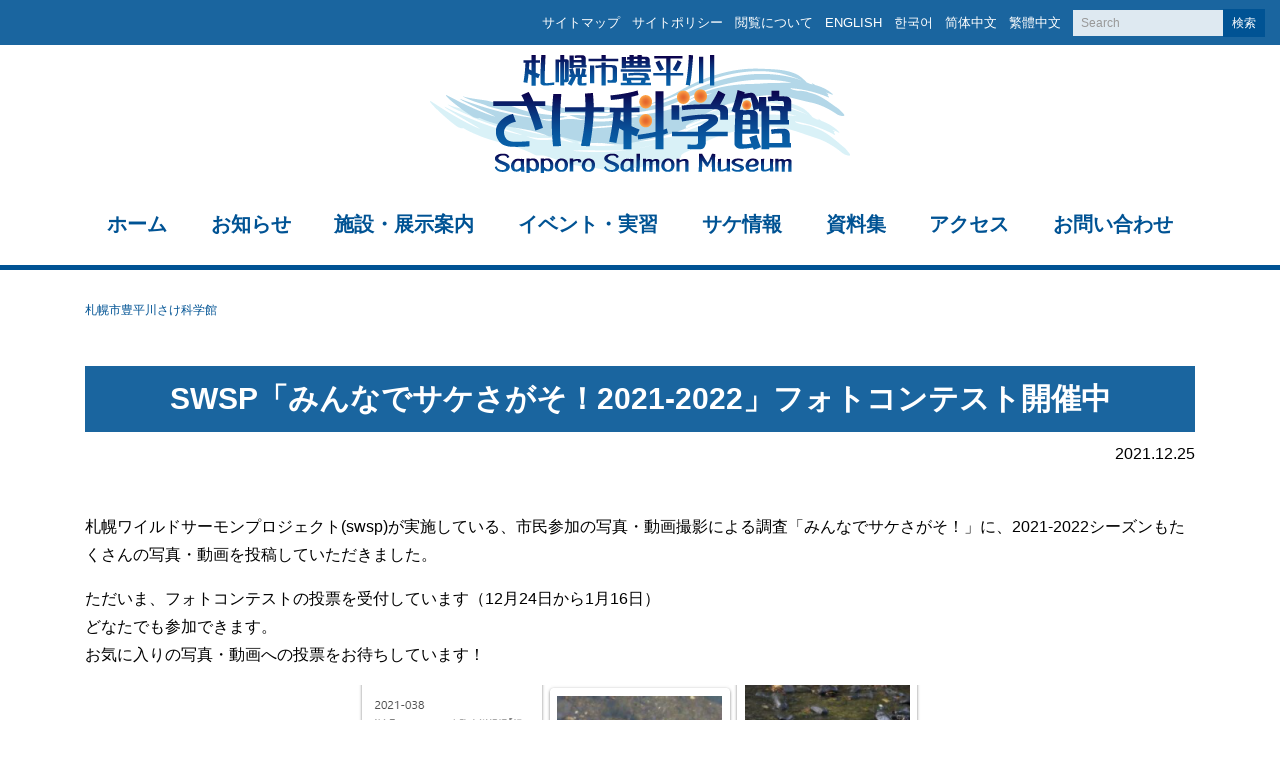

--- FILE ---
content_type: text/html; charset=UTF-8
request_url: https://salmon-museum.jp/2021/12/25/18549
body_size: 12547
content:
<!DOCTYPE html>
<html lang="ja">
<head>
	<meta charset="utf-8">
	<meta name="viewport" content="width=device-width, initial-scale=1, shrink-to-fit=no">


	<meta property="og:type"        content="article">
	<meta property="og:email"       content="">
	<meta property="og:url"         content="https://salmon-museum.jp/2021/12/25/18549">
	<meta property="og:title"       content="SWSP「みんなでサケさがそ！2021-2022」フォトコンテスト開催中 | 札幌市豊平川さけ科学館">
	<meta property="og:description" content="札幌ワイルドサーモンプロジェクト(swsp)が実施している、市民参加の写真・動画撮影による調査「みんなでサケさがそ！」に、2021-2022シーズンもたくさんの写真・動画を投稿していただきました。 ただいま、フォトコンテ [&hellip;]...">
	<meta property="og:image"       content="">
	<meta property="og:site_name"   content="SWSP「みんなでサケさがそ！2021-2022」フォトコンテスト開催中 | 札幌市豊平川さけ科学館">
	<meta name="description"        content="札幌ワイルドサーモンプロジェクト(swsp)が実施している、市民参加の写真・動画撮影による調査「みんなでサケさがそ！」に、2021-2022シーズンもたくさんの写真・動画を投稿していただきました。 ただいま、フォトコンテ [&hellip;]..." />
	<title>SWSP「みんなでサケさがそ！2021-2022」フォトコンテスト開催中 | 札幌市豊平川さけ科学館</title>

	<!-- jquery -->
	<script src="https://code.jquery.com/jquery-3.6.0.min.js" integrity="sha256-/xUj+3OJU5yExlq6GSYGSHk7tPXikynS7ogEvDej/m4=" crossorigin="anonymous"></script>

	<!-- bootstrap core css -->
	<link rel="stylesheet" href="https://maxcdn.bootstrapcdn.com/bootstrap/4.0.0/css/bootstrap.min.css" integrity="" crossorigin="anonymous">
	<!-- bootstrap core js -->
<script src="https://cdnjs.cloudflare.com/ajax/libs/popper.js/1.12.9/umd/popper.min.js" integrity="" crossorigin="anonymous"></script>
	<script src="https://maxcdn.bootstrapcdn.com/bootstrap/4.0.0/js/bootstrap.min.js" integrity="" crossorigin="anonymous"></script>

	<!-- lightbox css -->
<link rel="preload" href="https://cdnjs.cloudflare.com/ajax/libs/lightbox2/2.11.3/css/lightbox.min.css" as="style" integrity="sha512-ZKX+BvQihRJPA8CROKBhDNvoc2aDMOdAlcm7TUQY+35XYtrd3yh95QOOhsPDQY9QnKE0Wqag9y38OIgEvb88cA==" crossorigin="anonymous" referrerpolicy="no-referrer">
<link rel="stylesheet" href="https://cdnjs.cloudflare.com/ajax/libs/lightbox2/2.11.3/css/lightbox.min.css" media="print" integrity="sha512-ZKX+BvQihRJPA8CROKBhDNvoc2aDMOdAlcm7TUQY+35XYtrd3yh95QOOhsPDQY9QnKE0Wqag9y38OIgEvb88cA==" crossorigin="anonymous" referrerpolicy="no-referrer" onload="this.media='all'">

	<!-- lightbox js -->	
	<script src="https://cdnjs.cloudflare.com/ajax/libs/lightbox2/2.11.3/js/lightbox.min.js" integrity="sha512-k2GFCTbp9rQU412BStrcD/rlwv1PYec9SNrkbQlo6RZCf75l6KcC3UwDY8H5n5hl4v77IDtIPwOk9Dqjs/mMBQ==" crossorigin="anonymous" referrerpolicy="no-referrer"></script>

	<!-- fontawesome css -->
<link rel="preload" href="https://maxcdn.bootstrapcdn.com/font-awesome/4.7.0/css/font-awesome.min.css" as="style" integrity="sha384-wvfXpqpZZVQGK6TAh5PVlGOfQNHSoD2xbE+QkPxCAFlNEevoEH3Sl0sibVcOQVnN" crossorigin="anonymous">
<link rel="stylesheet" href="https://maxcdn.bootstrapcdn.com/font-awesome/4.7.0/css/font-awesome.min.css" media="print" integrity="sha384-wvfXpqpZZVQGK6TAh5PVlGOfQNHSoD2xbE+QkPxCAFlNEevoEH3Sl0sibVcOQVnN" crossorigin="anonymous" onload="this.media='all'">
	
	<!-- original css -->
	<link rel="preload" href="https://salmon-museum.jp/common/css/base.css" as="style">
	<link rel="stylesheet" href="https://salmon-museum.jp/common/css/base.css" media="print" onload="this.media='all'">
	<link rel="icon" href="/favicon.ico" type="image/x-icon">
	<link rel="apple-touch-icon" href="/apple-touch-icon-152x152.png" sizes="152x152">
	<link rel="apple-touch-icon" href="/apple-touch-icon-180x180.png" sizes="180x180">
	<link rel="icon" href="/favicon192x192.png" sizes="192x192">

	<style>
		#side_info dl dt .lbl{text-align: justify;text-align-last: justify;text-justify: inter-ideograph; text-justify: inter-character; }
		.twitter-timeline{border: 1px solid rgba(15,70,100,.12) !important;}
	</style>

	<meta name='robots' content='max-image-preview:large' />
<link rel='dns-prefetch' href='//static.addtoany.com' />
<link rel="alternate" title="oEmbed (JSON)" type="application/json+oembed" href="https://salmon-museum.jp/wp-json/oembed/1.0/embed?url=https%3A%2F%2Fsalmon-museum.jp%2F2021%2F12%2F25%2F18549" />
<link rel="alternate" title="oEmbed (XML)" type="text/xml+oembed" href="https://salmon-museum.jp/wp-json/oembed/1.0/embed?url=https%3A%2F%2Fsalmon-museum.jp%2F2021%2F12%2F25%2F18549&#038;format=xml" />
<style id='wp-img-auto-sizes-contain-inline-css' type='text/css'>
img:is([sizes=auto i],[sizes^="auto," i]){contain-intrinsic-size:3000px 1500px}
/*# sourceURL=wp-img-auto-sizes-contain-inline-css */
</style>
<style id='wp-emoji-styles-inline-css' type='text/css'>

	img.wp-smiley, img.emoji {
		display: inline !important;
		border: none !important;
		box-shadow: none !important;
		height: 1em !important;
		width: 1em !important;
		margin: 0 0.07em !important;
		vertical-align: -0.1em !important;
		background: none !important;
		padding: 0 !important;
	}
/*# sourceURL=wp-emoji-styles-inline-css */
</style>
<style id='wp-block-library-inline-css' type='text/css'>
:root{--wp-block-synced-color:#7a00df;--wp-block-synced-color--rgb:122,0,223;--wp-bound-block-color:var(--wp-block-synced-color);--wp-editor-canvas-background:#ddd;--wp-admin-theme-color:#007cba;--wp-admin-theme-color--rgb:0,124,186;--wp-admin-theme-color-darker-10:#006ba1;--wp-admin-theme-color-darker-10--rgb:0,107,160.5;--wp-admin-theme-color-darker-20:#005a87;--wp-admin-theme-color-darker-20--rgb:0,90,135;--wp-admin-border-width-focus:2px}@media (min-resolution:192dpi){:root{--wp-admin-border-width-focus:1.5px}}.wp-element-button{cursor:pointer}:root .has-very-light-gray-background-color{background-color:#eee}:root .has-very-dark-gray-background-color{background-color:#313131}:root .has-very-light-gray-color{color:#eee}:root .has-very-dark-gray-color{color:#313131}:root .has-vivid-green-cyan-to-vivid-cyan-blue-gradient-background{background:linear-gradient(135deg,#00d084,#0693e3)}:root .has-purple-crush-gradient-background{background:linear-gradient(135deg,#34e2e4,#4721fb 50%,#ab1dfe)}:root .has-hazy-dawn-gradient-background{background:linear-gradient(135deg,#faaca8,#dad0ec)}:root .has-subdued-olive-gradient-background{background:linear-gradient(135deg,#fafae1,#67a671)}:root .has-atomic-cream-gradient-background{background:linear-gradient(135deg,#fdd79a,#004a59)}:root .has-nightshade-gradient-background{background:linear-gradient(135deg,#330968,#31cdcf)}:root .has-midnight-gradient-background{background:linear-gradient(135deg,#020381,#2874fc)}:root{--wp--preset--font-size--normal:16px;--wp--preset--font-size--huge:42px}.has-regular-font-size{font-size:1em}.has-larger-font-size{font-size:2.625em}.has-normal-font-size{font-size:var(--wp--preset--font-size--normal)}.has-huge-font-size{font-size:var(--wp--preset--font-size--huge)}.has-text-align-center{text-align:center}.has-text-align-left{text-align:left}.has-text-align-right{text-align:right}.has-fit-text{white-space:nowrap!important}#end-resizable-editor-section{display:none}.aligncenter{clear:both}.items-justified-left{justify-content:flex-start}.items-justified-center{justify-content:center}.items-justified-right{justify-content:flex-end}.items-justified-space-between{justify-content:space-between}.screen-reader-text{border:0;clip-path:inset(50%);height:1px;margin:-1px;overflow:hidden;padding:0;position:absolute;width:1px;word-wrap:normal!important}.screen-reader-text:focus{background-color:#ddd;clip-path:none;color:#444;display:block;font-size:1em;height:auto;left:5px;line-height:normal;padding:15px 23px 14px;text-decoration:none;top:5px;width:auto;z-index:100000}html :where(.has-border-color){border-style:solid}html :where([style*=border-top-color]){border-top-style:solid}html :where([style*=border-right-color]){border-right-style:solid}html :where([style*=border-bottom-color]){border-bottom-style:solid}html :where([style*=border-left-color]){border-left-style:solid}html :where([style*=border-width]){border-style:solid}html :where([style*=border-top-width]){border-top-style:solid}html :where([style*=border-right-width]){border-right-style:solid}html :where([style*=border-bottom-width]){border-bottom-style:solid}html :where([style*=border-left-width]){border-left-style:solid}html :where(img[class*=wp-image-]){height:auto;max-width:100%}:where(figure){margin:0 0 1em}html :where(.is-position-sticky){--wp-admin--admin-bar--position-offset:var(--wp-admin--admin-bar--height,0px)}@media screen and (max-width:600px){html :where(.is-position-sticky){--wp-admin--admin-bar--position-offset:0px}}

/*# sourceURL=wp-block-library-inline-css */
</style><style id='global-styles-inline-css' type='text/css'>
:root{--wp--preset--aspect-ratio--square: 1;--wp--preset--aspect-ratio--4-3: 4/3;--wp--preset--aspect-ratio--3-4: 3/4;--wp--preset--aspect-ratio--3-2: 3/2;--wp--preset--aspect-ratio--2-3: 2/3;--wp--preset--aspect-ratio--16-9: 16/9;--wp--preset--aspect-ratio--9-16: 9/16;--wp--preset--color--black: #000000;--wp--preset--color--cyan-bluish-gray: #abb8c3;--wp--preset--color--white: #ffffff;--wp--preset--color--pale-pink: #f78da7;--wp--preset--color--vivid-red: #cf2e2e;--wp--preset--color--luminous-vivid-orange: #ff6900;--wp--preset--color--luminous-vivid-amber: #fcb900;--wp--preset--color--light-green-cyan: #7bdcb5;--wp--preset--color--vivid-green-cyan: #00d084;--wp--preset--color--pale-cyan-blue: #8ed1fc;--wp--preset--color--vivid-cyan-blue: #0693e3;--wp--preset--color--vivid-purple: #9b51e0;--wp--preset--gradient--vivid-cyan-blue-to-vivid-purple: linear-gradient(135deg,rgb(6,147,227) 0%,rgb(155,81,224) 100%);--wp--preset--gradient--light-green-cyan-to-vivid-green-cyan: linear-gradient(135deg,rgb(122,220,180) 0%,rgb(0,208,130) 100%);--wp--preset--gradient--luminous-vivid-amber-to-luminous-vivid-orange: linear-gradient(135deg,rgb(252,185,0) 0%,rgb(255,105,0) 100%);--wp--preset--gradient--luminous-vivid-orange-to-vivid-red: linear-gradient(135deg,rgb(255,105,0) 0%,rgb(207,46,46) 100%);--wp--preset--gradient--very-light-gray-to-cyan-bluish-gray: linear-gradient(135deg,rgb(238,238,238) 0%,rgb(169,184,195) 100%);--wp--preset--gradient--cool-to-warm-spectrum: linear-gradient(135deg,rgb(74,234,220) 0%,rgb(151,120,209) 20%,rgb(207,42,186) 40%,rgb(238,44,130) 60%,rgb(251,105,98) 80%,rgb(254,248,76) 100%);--wp--preset--gradient--blush-light-purple: linear-gradient(135deg,rgb(255,206,236) 0%,rgb(152,150,240) 100%);--wp--preset--gradient--blush-bordeaux: linear-gradient(135deg,rgb(254,205,165) 0%,rgb(254,45,45) 50%,rgb(107,0,62) 100%);--wp--preset--gradient--luminous-dusk: linear-gradient(135deg,rgb(255,203,112) 0%,rgb(199,81,192) 50%,rgb(65,88,208) 100%);--wp--preset--gradient--pale-ocean: linear-gradient(135deg,rgb(255,245,203) 0%,rgb(182,227,212) 50%,rgb(51,167,181) 100%);--wp--preset--gradient--electric-grass: linear-gradient(135deg,rgb(202,248,128) 0%,rgb(113,206,126) 100%);--wp--preset--gradient--midnight: linear-gradient(135deg,rgb(2,3,129) 0%,rgb(40,116,252) 100%);--wp--preset--font-size--small: 13px;--wp--preset--font-size--medium: 20px;--wp--preset--font-size--large: 36px;--wp--preset--font-size--x-large: 42px;--wp--preset--spacing--20: 0.44rem;--wp--preset--spacing--30: 0.67rem;--wp--preset--spacing--40: 1rem;--wp--preset--spacing--50: 1.5rem;--wp--preset--spacing--60: 2.25rem;--wp--preset--spacing--70: 3.38rem;--wp--preset--spacing--80: 5.06rem;--wp--preset--shadow--natural: 6px 6px 9px rgba(0, 0, 0, 0.2);--wp--preset--shadow--deep: 12px 12px 50px rgba(0, 0, 0, 0.4);--wp--preset--shadow--sharp: 6px 6px 0px rgba(0, 0, 0, 0.2);--wp--preset--shadow--outlined: 6px 6px 0px -3px rgb(255, 255, 255), 6px 6px rgb(0, 0, 0);--wp--preset--shadow--crisp: 6px 6px 0px rgb(0, 0, 0);}:where(.is-layout-flex){gap: 0.5em;}:where(.is-layout-grid){gap: 0.5em;}body .is-layout-flex{display: flex;}.is-layout-flex{flex-wrap: wrap;align-items: center;}.is-layout-flex > :is(*, div){margin: 0;}body .is-layout-grid{display: grid;}.is-layout-grid > :is(*, div){margin: 0;}:where(.wp-block-columns.is-layout-flex){gap: 2em;}:where(.wp-block-columns.is-layout-grid){gap: 2em;}:where(.wp-block-post-template.is-layout-flex){gap: 1.25em;}:where(.wp-block-post-template.is-layout-grid){gap: 1.25em;}.has-black-color{color: var(--wp--preset--color--black) !important;}.has-cyan-bluish-gray-color{color: var(--wp--preset--color--cyan-bluish-gray) !important;}.has-white-color{color: var(--wp--preset--color--white) !important;}.has-pale-pink-color{color: var(--wp--preset--color--pale-pink) !important;}.has-vivid-red-color{color: var(--wp--preset--color--vivid-red) !important;}.has-luminous-vivid-orange-color{color: var(--wp--preset--color--luminous-vivid-orange) !important;}.has-luminous-vivid-amber-color{color: var(--wp--preset--color--luminous-vivid-amber) !important;}.has-light-green-cyan-color{color: var(--wp--preset--color--light-green-cyan) !important;}.has-vivid-green-cyan-color{color: var(--wp--preset--color--vivid-green-cyan) !important;}.has-pale-cyan-blue-color{color: var(--wp--preset--color--pale-cyan-blue) !important;}.has-vivid-cyan-blue-color{color: var(--wp--preset--color--vivid-cyan-blue) !important;}.has-vivid-purple-color{color: var(--wp--preset--color--vivid-purple) !important;}.has-black-background-color{background-color: var(--wp--preset--color--black) !important;}.has-cyan-bluish-gray-background-color{background-color: var(--wp--preset--color--cyan-bluish-gray) !important;}.has-white-background-color{background-color: var(--wp--preset--color--white) !important;}.has-pale-pink-background-color{background-color: var(--wp--preset--color--pale-pink) !important;}.has-vivid-red-background-color{background-color: var(--wp--preset--color--vivid-red) !important;}.has-luminous-vivid-orange-background-color{background-color: var(--wp--preset--color--luminous-vivid-orange) !important;}.has-luminous-vivid-amber-background-color{background-color: var(--wp--preset--color--luminous-vivid-amber) !important;}.has-light-green-cyan-background-color{background-color: var(--wp--preset--color--light-green-cyan) !important;}.has-vivid-green-cyan-background-color{background-color: var(--wp--preset--color--vivid-green-cyan) !important;}.has-pale-cyan-blue-background-color{background-color: var(--wp--preset--color--pale-cyan-blue) !important;}.has-vivid-cyan-blue-background-color{background-color: var(--wp--preset--color--vivid-cyan-blue) !important;}.has-vivid-purple-background-color{background-color: var(--wp--preset--color--vivid-purple) !important;}.has-black-border-color{border-color: var(--wp--preset--color--black) !important;}.has-cyan-bluish-gray-border-color{border-color: var(--wp--preset--color--cyan-bluish-gray) !important;}.has-white-border-color{border-color: var(--wp--preset--color--white) !important;}.has-pale-pink-border-color{border-color: var(--wp--preset--color--pale-pink) !important;}.has-vivid-red-border-color{border-color: var(--wp--preset--color--vivid-red) !important;}.has-luminous-vivid-orange-border-color{border-color: var(--wp--preset--color--luminous-vivid-orange) !important;}.has-luminous-vivid-amber-border-color{border-color: var(--wp--preset--color--luminous-vivid-amber) !important;}.has-light-green-cyan-border-color{border-color: var(--wp--preset--color--light-green-cyan) !important;}.has-vivid-green-cyan-border-color{border-color: var(--wp--preset--color--vivid-green-cyan) !important;}.has-pale-cyan-blue-border-color{border-color: var(--wp--preset--color--pale-cyan-blue) !important;}.has-vivid-cyan-blue-border-color{border-color: var(--wp--preset--color--vivid-cyan-blue) !important;}.has-vivid-purple-border-color{border-color: var(--wp--preset--color--vivid-purple) !important;}.has-vivid-cyan-blue-to-vivid-purple-gradient-background{background: var(--wp--preset--gradient--vivid-cyan-blue-to-vivid-purple) !important;}.has-light-green-cyan-to-vivid-green-cyan-gradient-background{background: var(--wp--preset--gradient--light-green-cyan-to-vivid-green-cyan) !important;}.has-luminous-vivid-amber-to-luminous-vivid-orange-gradient-background{background: var(--wp--preset--gradient--luminous-vivid-amber-to-luminous-vivid-orange) !important;}.has-luminous-vivid-orange-to-vivid-red-gradient-background{background: var(--wp--preset--gradient--luminous-vivid-orange-to-vivid-red) !important;}.has-very-light-gray-to-cyan-bluish-gray-gradient-background{background: var(--wp--preset--gradient--very-light-gray-to-cyan-bluish-gray) !important;}.has-cool-to-warm-spectrum-gradient-background{background: var(--wp--preset--gradient--cool-to-warm-spectrum) !important;}.has-blush-light-purple-gradient-background{background: var(--wp--preset--gradient--blush-light-purple) !important;}.has-blush-bordeaux-gradient-background{background: var(--wp--preset--gradient--blush-bordeaux) !important;}.has-luminous-dusk-gradient-background{background: var(--wp--preset--gradient--luminous-dusk) !important;}.has-pale-ocean-gradient-background{background: var(--wp--preset--gradient--pale-ocean) !important;}.has-electric-grass-gradient-background{background: var(--wp--preset--gradient--electric-grass) !important;}.has-midnight-gradient-background{background: var(--wp--preset--gradient--midnight) !important;}.has-small-font-size{font-size: var(--wp--preset--font-size--small) !important;}.has-medium-font-size{font-size: var(--wp--preset--font-size--medium) !important;}.has-large-font-size{font-size: var(--wp--preset--font-size--large) !important;}.has-x-large-font-size{font-size: var(--wp--preset--font-size--x-large) !important;}
/*# sourceURL=global-styles-inline-css */
</style>

<style id='classic-theme-styles-inline-css' type='text/css'>
/*! This file is auto-generated */
.wp-block-button__link{color:#fff;background-color:#32373c;border-radius:9999px;box-shadow:none;text-decoration:none;padding:calc(.667em + 2px) calc(1.333em + 2px);font-size:1.125em}.wp-block-file__button{background:#32373c;color:#fff;text-decoration:none}
/*# sourceURL=/wp-includes/css/classic-themes.min.css */
</style>
<link rel='stylesheet' id='contact-form-7-css' href='https://salmon-museum.jp/wp-content/plugins/contact-form-7/includes/css/styles.css?ver=6.1.4' type='text/css' media='all' />
<link rel='stylesheet' id='dashicons-css' href='https://salmon-museum.jp/wp-includes/css/dashicons.min.css?ver=6.9' type='text/css' media='all' />
<link rel='stylesheet' id='addtoany-css' href='https://salmon-museum.jp/wp-content/plugins/add-to-any/addtoany.min.css?ver=1.16' type='text/css' media='all' />
<link rel='stylesheet' id='jquery-ui-smoothness-css' href='https://salmon-museum.jp/wp-content/plugins/contact-form-7/includes/js/jquery-ui/themes/smoothness/jquery-ui.min.css?ver=1.12.1' type='text/css' media='screen' />
<script type="text/javascript" id="addtoany-core-js-before">
/* <![CDATA[ */
window.a2a_config=window.a2a_config||{};a2a_config.callbacks=[];a2a_config.overlays=[];a2a_config.templates={};a2a_localize = {
	Share: "共有",
	Save: "ブックマーク",
	Subscribe: "購読",
	Email: "メール",
	Bookmark: "ブックマーク",
	ShowAll: "すべて表示する",
	ShowLess: "小さく表示する",
	FindServices: "サービスを探す",
	FindAnyServiceToAddTo: "追加するサービスを今すぐ探す",
	PoweredBy: "Powered by",
	ShareViaEmail: "メールでシェアする",
	SubscribeViaEmail: "メールで購読する",
	BookmarkInYourBrowser: "ブラウザにブックマーク",
	BookmarkInstructions: "このページをブックマークするには、 Ctrl+D または \u2318+D を押下。",
	AddToYourFavorites: "お気に入りに追加",
	SendFromWebOrProgram: "任意のメールアドレスまたはメールプログラムから送信",
	EmailProgram: "メールプログラム",
	More: "詳細&#8230;",
	ThanksForSharing: "共有ありがとうございます !",
	ThanksForFollowing: "フォローありがとうございます !"
};


//# sourceURL=addtoany-core-js-before
/* ]]> */
</script>
<script type="text/javascript" defer src="https://static.addtoany.com/menu/page.js" id="addtoany-core-js"></script>
<script type="text/javascript" src="https://salmon-museum.jp/wp-includes/js/jquery/jquery.min.js?ver=3.7.1" id="jquery-core-js"></script>
<script type="text/javascript" src="https://salmon-museum.jp/wp-includes/js/jquery/jquery-migrate.min.js?ver=3.4.1" id="jquery-migrate-js"></script>
<script type="text/javascript" defer src="https://salmon-museum.jp/wp-content/plugins/add-to-any/addtoany.min.js?ver=1.1" id="addtoany-jquery-js"></script>
<link rel="https://api.w.org/" href="https://salmon-museum.jp/wp-json/" /><link rel="alternate" title="JSON" type="application/json" href="https://salmon-museum.jp/wp-json/wp/v2/posts/18549" /><link rel="EditURI" type="application/rsd+xml" title="RSD" href="https://salmon-museum.jp/xmlrpc.php?rsd" />
<meta name="generator" content="WordPress 6.9" />
<link rel="canonical" href="https://salmon-museum.jp/2021/12/25/18549" />
<link rel='shortlink' href='https://salmon-museum.jp/?p=18549' />
<link rel="icon" href="https://salmon-museum.jp/wp-content/uploads/2025/08/cheppo512x512-360x360.jpg" sizes="32x32" />
<link rel="icon" href="https://salmon-museum.jp/wp-content/uploads/2025/08/cheppo512x512-360x360.jpg" sizes="192x192" />
<link rel="apple-touch-icon" href="https://salmon-museum.jp/wp-content/uploads/2025/08/cheppo512x512-360x360.jpg" />
<meta name="msapplication-TileImage" content="https://salmon-museum.jp/wp-content/uploads/2025/08/cheppo512x512-360x360.jpg" />
		<style type="text/css" id="wp-custom-css">
			/* Google reCAPTCHA v3のバッジ表示位置調整*/
.grecaptcha-badge {
  bottom: 70px !important;
}

/* 埋め込みYouTubeの表示調整 */
.youtube_wrap iframe {
  aspect-ratio: 16 / 9;
	width: 50%;
}
@media (max-width: 480px) {
	.youtube_wrap iframe {
    width: 100%;
  }
}

/* 埋め込みTwitterの表示調整 */
.twitter_wrap {
  margin-left: auto;
  margin-right: auto;
  width: 90%;
}

/* 埋め込みFacebookの表示調整 */
.facebook_wrap {
  margin-left: auto;
  margin-right: auto;
  width: 90%;
}
.fb-page,
.fb-page span,
.facebook_wrap iframe {
  width: 100% !important;
  height: 500px !important;
}

/* モバイル用検索窓（サイドバー） */
@media (min-width: 481px) {
#search-2 {
display: none;
}
}

/* 「快適な利用のために」表示調整 */
.kaitk li {
	font-size: 0.9rem !important;
}

/* サケさが投票フォーム */
.tou123 {
  margin-bottom: 0.5rem;
}
#thyou {
  font-size: 2rem;
  display: inline-block;
  margin-left: 0.5em;
  border-radius: 5%;
  text-align: center;
  cursor: pointer;
  padding: 12px 12px;
  background: #0059b3;
  color: #ffffff;
  line-height: 1em;
  transition: .3s;
  box-shadow: 6px 6px 3px #666666;
  border: 2px solid #0059b3;
}
#thyou:hover {
  box-shadow: none;
  color: #0059b3;
  background: #ffffff;
}
/* 投票フォーム（スマホ用） */
@media (max-width: 480px) {
.tou123 {
  font-size: 1.3rem;
}
.com123,
.meado {
  font-size: 1.1rem;
  width: 100%;
}
}

/* 送信後にフォームを非表示
form.sent p{
display:none;
} */

/* 電話番号リンク（スマホ以外はリンク解除） */
@media (min-width: 481px) {
  a[href*="tel:"] {
    pointer-events: none;
    cursor: default;
    text-decoration: none;
  }  
}

/* その他調整 */
.pts input, .pts button {
  display: inline;
}

.pts {
  white-space: nowrap;
}

.text-right {
  text-align:right
}
		</style>
			<!-- Global site tag (gtag.js) - Google Analytics -->
	<script async src="https://www.googletagmanager.com/gtag/js?id=UA-2366232-42"></script>
	<script>
	  window.dataLayer = window.dataLayer || [];
	  function gtag(){dataLayer.push(arguments);}
	  gtag('js', new Date());

	  gtag('config', 'UA-2366232-42');
	</script>

</head>
<body class="" >
<div id="fb-root"></div>
<script async defer crossorigin="anonymous" src="https://connect.facebook.net/ja_JP/sdk.js#xfbml=1&version=v20.0"></script>
<div id="headerTitleBox" class="container-fluid">
	<div class="header_link text-right d-none d-lg-block d-xl-block">
		<ul class="list-inline">
			<li class="list-inline-item"><a href="https://salmon-museum.jp/sitemap/">サイトマップ</a></li>
			<li class="list-inline-item"><a href="//www.sapporo-park.or.jp/guide/" target="_blank">サイトポリシー</a></li>
			<li class="list-inline-item"><a href="https://salmon-museum.jp/guide/">閲覧について</a></li>
			<li class="list-inline-item"><a href="https://salmon-museum.jp/lang/en">ENGLISH</a></li>
			<li class="list-inline-item"><a href="https://salmon-museum.jp/lang/ko">한국어</a></li>
			<li class="list-inline-item"><a href="https://salmon-museum.jp/lang/zh">简体中文</a></li>
			<li class="list-inline-item"><a href="https://salmon-museum.jp/lang/zh-tw">繁體中文</a></li>
			<li class="list-inline-item"><div class="pts"><form role="search" method="get" class="form search-form form-inline" action="https://salmon-museum.jp">
	<input name="s" type="text" class="form-control" placeholder="Search"><button type="submit" value="Search" class="btn">検索</button>
</form>
</div></li>
		</ul>
	</div>
</div>

<div id="headerNavBox" class="">
	<div class="container">
		<div class="logo"><a href="https://salmon-museum.jp"><img src="https://salmon-museum.jp/common/images/sake_logo_m.png" width="420" height="118" alt="さけ科学館" class="img-fluid d-block mx-auto" /></a></div>
	</div>
	<nav class="navbar navbar-expand-lg navbar-light bg-light">
		<div class="container">

			<a class="navbar-brand d-lg-none" href="#" title="メニュー"></a>
			<button class="navbar-toggler ml-auto" type="button" data-toggle="collapse" data-target="#navbarSupportedContent" aria-controls="navbarSupportedContent" aria-expanded="false" aria-label="Toggle navigation">
				<span class="navbar-toggler-icon"></span>
			</button>

			<div class="collapse navbar-collapse" id="navbarSupportedContent">
				<ul id="menu-%e3%83%98%e3%83%83%e3%83%80%e3%83%bc%e3%83%a1%e3%83%8b%e3%83%a5%e3%83%bc" class="navbar-nav nav-fill w-100 align-items-start"><li id="menu-item-5708" class="nav-item"><a href="https://salmon-museum.jp/"><span>ホーム</span></a></li>
<li id="menu-item-5709" class="nav-item"><a href="https://salmon-museum.jp/news"><span>お知らせ</span></a></li>
<li id="menu-item-5711" class="nav-item"><a href="https://salmon-museum.jp/facility"><span>施設・展示案内</span></a></li>
<li id="menu-item-5754" class="nav-item"><a href="https://salmon-museum.jp/category/event"><span>イベント・実習</span></a></li>
<li id="menu-item-5786" class="nav-item"><a href="https://salmon-museum.jp/category/salmon_news"><span>サケ情報</span></a></li>
<li id="menu-item-5714" class="nav-item"><a href="https://salmon-museum.jp/document"><span>資料集</span></a></li>
<li id="menu-item-5715" class="nav-item"><a href="https://salmon-museum.jp/access"><span>アクセス</span></a></li>
<li id="menu-item-5716" class="nav-item"><a href="https://salmon-museum.jp/contact"><span>お問い合わせ</span></a></li>
</ul>				<ul id="sp_menu" class="navbar-nav nav-fill w-100 align-items-start d-lg-none">
					<li class="nav-item"><a href="https://salmon-museum.jp/sitemap/"><span>サイトマップ</span></a></li>
					<li class="nav-item"><a href="https://www.sapporo-park.or.jp/guide/" target="_blank"><span>サイトポリシー</span></a></li>
					<li class="nav-item"><a href="https://salmon-museum.jp/guide/"><span>閲覧について</span></a></li>
					<li class="nav-item"><a href="https://salmon-museum.jp/lang/en">ENGLISH</a></li>
					<li class="nav-item"><a href="https://salmon-museum.jp/lang/ko">한국어</a></li>
					<li class="nav-item"><a href="https://salmon-museum.jp/lang/zh">简体中文</a></li>
					<li class="nav-item"><a href="https://salmon-museum.jp/lang/zh-tw">繁體中文</a></li>
				</ul>

			</div>

		</div>
	</nav>
</div>



<div id="singleContentBox" class="news">
	<div class="container">
		<div class="row">
			<div class="col-12">
				  <ol class="breadcrumb">    <li class="breadcrumb-item home"><a href="https://salmon-museum.jp/">札幌市豊平川さけ科学館</a></li>  </ol>			</div>
		</div>
		<div class="row">
			<div class="col-12">

				<div id="postTitleBox">
					<h1>SWSP「みんなでサケさがそ！2021-2022」フォトコンテスト開催中</h1>
					<div class="date">2021.12.25</div>
				</div>

				<div id="postContent">
					<div class="content"><p>札幌ワイルドサーモンプロジェクト(swsp)が実施している、市民参加の写真・動画撮影による調査「みんなでサケさがそ！」に、2021-2022シーズンもたくさんの写真・動画を投稿していただきました。</p>
<p>ただいま、フォトコンテストの投票を受付しています（12月24日から1月16日）<br />
どなたでも参加できます。<br />
お気に入りの写真・動画への投票をお待ちしています！</p>
<p><a href="https://syake2310.cloudfree.jp/swsp2021/" target="_blank" rel="noopener"><img fetchpriority="high" decoding="async" src="https://salmon-museum.jp/wp-content/uploads/2021/12/2021.png" alt="サケさがそ写真一覧" width="577" height="892" class="img-fluid d-block mx-auto" /></a></p>
<p>※フォトコンテストで選ばれた作品は、2022年1月29日(土曜日)に開催される「swsp市民フォーラム2022」で表彰いたします。</p>
<div class="addtoany_share_save_container addtoany_content addtoany_content_bottom"><div class="a2a_kit a2a_kit_size_32 addtoany_list" data-a2a-url="https://salmon-museum.jp/2021/12/25/18549" data-a2a-title="SWSP「みんなでサケさがそ！2021-2022」フォトコンテスト開催中"><a class="a2a_button_x" href="https://www.addtoany.com/add_to/x?linkurl=https%3A%2F%2Fsalmon-museum.jp%2F2021%2F12%2F25%2F18549&amp;linkname=SWSP%E3%80%8C%E3%81%BF%E3%82%93%E3%81%AA%E3%81%A7%E3%82%B5%E3%82%B1%E3%81%95%E3%81%8C%E3%81%9D%EF%BC%812021-2022%E3%80%8D%E3%83%95%E3%82%A9%E3%83%88%E3%82%B3%E3%83%B3%E3%83%86%E3%82%B9%E3%83%88%E9%96%8B%E5%82%AC%E4%B8%AD" title="X" rel="nofollow noopener" target="_blank"></a><a class="a2a_button_facebook" href="https://www.addtoany.com/add_to/facebook?linkurl=https%3A%2F%2Fsalmon-museum.jp%2F2021%2F12%2F25%2F18549&amp;linkname=SWSP%E3%80%8C%E3%81%BF%E3%82%93%E3%81%AA%E3%81%A7%E3%82%B5%E3%82%B1%E3%81%95%E3%81%8C%E3%81%9D%EF%BC%812021-2022%E3%80%8D%E3%83%95%E3%82%A9%E3%83%88%E3%82%B3%E3%83%B3%E3%83%86%E3%82%B9%E3%83%88%E9%96%8B%E5%82%AC%E4%B8%AD" title="Facebook" rel="nofollow noopener" target="_blank"></a><a class="a2a_button_line" href="https://www.addtoany.com/add_to/line?linkurl=https%3A%2F%2Fsalmon-museum.jp%2F2021%2F12%2F25%2F18549&amp;linkname=SWSP%E3%80%8C%E3%81%BF%E3%82%93%E3%81%AA%E3%81%A7%E3%82%B5%E3%82%B1%E3%81%95%E3%81%8C%E3%81%9D%EF%BC%812021-2022%E3%80%8D%E3%83%95%E3%82%A9%E3%83%88%E3%82%B3%E3%83%B3%E3%83%86%E3%82%B9%E3%83%88%E9%96%8B%E5%82%AC%E4%B8%AD" title="Line" rel="nofollow noopener" target="_blank"></a><a class="a2a_button_email" href="https://www.addtoany.com/add_to/email?linkurl=https%3A%2F%2Fsalmon-museum.jp%2F2021%2F12%2F25%2F18549&amp;linkname=SWSP%E3%80%8C%E3%81%BF%E3%82%93%E3%81%AA%E3%81%A7%E3%82%B5%E3%82%B1%E3%81%95%E3%81%8C%E3%81%9D%EF%BC%812021-2022%E3%80%8D%E3%83%95%E3%82%A9%E3%83%88%E3%82%B3%E3%83%B3%E3%83%86%E3%82%B9%E3%83%88%E9%96%8B%E5%82%AC%E4%B8%AD" title="Email" rel="nofollow noopener" target="_blank"></a><a class="a2a_button_copy_link" href="https://www.addtoany.com/add_to/copy_link?linkurl=https%3A%2F%2Fsalmon-museum.jp%2F2021%2F12%2F25%2F18549&amp;linkname=SWSP%E3%80%8C%E3%81%BF%E3%82%93%E3%81%AA%E3%81%A7%E3%82%B5%E3%82%B1%E3%81%95%E3%81%8C%E3%81%9D%EF%BC%812021-2022%E3%80%8D%E3%83%95%E3%82%A9%E3%83%88%E3%82%B3%E3%83%B3%E3%83%86%E3%82%B9%E3%83%88%E9%96%8B%E5%82%AC%E4%B8%AD" title="Copy Link" rel="nofollow noopener" target="_blank"></a></div></div></div>
				</div>

				<div class="clearfix">
					<div class="float-left"><a class="btn btn-outline-secondary btn-sm" href="https://salmon-museum.jp/2022/01/01/18578" rel="next">次の記事へ</a></div>
					<div class="float-right"><a class="btn btn-outline-secondary btn-sm" href="https://salmon-museum.jp/2021/12/03/18458" rel="prev">前の記事へ</a></div>
				</div>
			</div>
		</div><!-- /.row-->
	</div><!-- /.container-->

</div>


<!-- footer -->

<div id="footerBox" class="">

	<div id="footerContent">
		<div class="container">
			<div class="row">
				<div class="col-lg-12 col-12 text-center">
					<h2>札幌市豊平川さけ科学館</h2>
				</div>
				<div class="col-lg-12 col-12 text-center">
					<p>〒005-0017 札幌市南区真駒内公園2-1<br>
						TEL：<a href="tel:011-582-7555">011-582-7555</a><br>
						FAX：011-582-1998</p>
					<p>さけ科学館指定管理者：<a href="https://www.sapporo-park.or.jp/" target="_blank" rel="noopener">公益財団法人札幌市公園緑化協会</a></p>

					<h3 class="d-md-none">ご利用案内</h3>
					<dl class="dl-horizontal d-md-none">
						<dt class=""><span class="lbl">開館時間</span></dt>
						<dd class="">9:15～16:45</dd>
						<dt class=""><span class="lbl">休館日</span></dt>
						<dd class="">毎週月曜日（祝日の場合は次の平日）、年末年始（12/29～1/3）</dd>
						<dt class=""><span class="lbl">入館料</span></dt>
						<dd class="">無料</dd>
						<dt class=""><span class="lbl">駐車場</span></dt>
						<dd class=""><a href="https://salmon-museum.jp/access/">詳しくはこちら</a></dd>
					</dl>
				</div>
			</div>
		</div>
		<div id="copyright">
			&copy; 2018 - 2026 公益財団法人札幌市公園緑化協会
		</div>
	</div>

</div>

<script type="speculationrules">
{"prefetch":[{"source":"document","where":{"and":[{"href_matches":"/*"},{"not":{"href_matches":["/wp-*.php","/wp-admin/*","/wp-content/uploads/*","/wp-content/*","/wp-content/plugins/*","/wp-content/themes/sake2018/*","/*\\?(.+)"]}},{"not":{"selector_matches":"a[rel~=\"nofollow\"]"}},{"not":{"selector_matches":".no-prefetch, .no-prefetch a"}}]},"eagerness":"conservative"}]}
</script>
<script type="text/javascript" src="https://salmon-museum.jp/wp-includes/js/dist/hooks.min.js?ver=dd5603f07f9220ed27f1" id="wp-hooks-js"></script>
<script type="text/javascript" src="https://salmon-museum.jp/wp-includes/js/dist/i18n.min.js?ver=c26c3dc7bed366793375" id="wp-i18n-js"></script>
<script type="text/javascript" id="wp-i18n-js-after">
/* <![CDATA[ */
wp.i18n.setLocaleData( { 'text direction\u0004ltr': [ 'ltr' ] } );
//# sourceURL=wp-i18n-js-after
/* ]]> */
</script>
<script type="text/javascript" src="https://salmon-museum.jp/wp-content/plugins/contact-form-7/includes/swv/js/index.js?ver=6.1.4" id="swv-js"></script>
<script type="text/javascript" id="contact-form-7-js-translations">
/* <![CDATA[ */
( function( domain, translations ) {
	var localeData = translations.locale_data[ domain ] || translations.locale_data.messages;
	localeData[""].domain = domain;
	wp.i18n.setLocaleData( localeData, domain );
} )( "contact-form-7", {"translation-revision-date":"2025-11-30 08:12:23+0000","generator":"GlotPress\/4.0.3","domain":"messages","locale_data":{"messages":{"":{"domain":"messages","plural-forms":"nplurals=1; plural=0;","lang":"ja_JP"},"This contact form is placed in the wrong place.":["\u3053\u306e\u30b3\u30f3\u30bf\u30af\u30c8\u30d5\u30a9\u30fc\u30e0\u306f\u9593\u9055\u3063\u305f\u4f4d\u7f6e\u306b\u7f6e\u304b\u308c\u3066\u3044\u307e\u3059\u3002"],"Error:":["\u30a8\u30e9\u30fc:"]}},"comment":{"reference":"includes\/js\/index.js"}} );
//# sourceURL=contact-form-7-js-translations
/* ]]> */
</script>
<script type="text/javascript" id="contact-form-7-js-before">
/* <![CDATA[ */
var wpcf7 = {
    "api": {
        "root": "https:\/\/salmon-museum.jp\/wp-json\/",
        "namespace": "contact-form-7\/v1"
    }
};
//# sourceURL=contact-form-7-js-before
/* ]]> */
</script>
<script type="text/javascript" src="https://salmon-museum.jp/wp-content/plugins/contact-form-7/includes/js/index.js?ver=6.1.4" id="contact-form-7-js"></script>
<script type="text/javascript" id="wpfront-scroll-top-js-extra">
/* <![CDATA[ */
var wpfront_scroll_top_data = {"data":{"css":"#wpfront-scroll-top-container{position:fixed;cursor:pointer;z-index:9999;border:none;outline:none;background-color:rgba(0,0,0,0);box-shadow:none;outline-style:none;text-decoration:none;opacity:0;display:none;align-items:center;justify-content:center;margin:0;padding:0}#wpfront-scroll-top-container.show{display:flex;opacity:1}#wpfront-scroll-top-container .sr-only{position:absolute;width:1px;height:1px;padding:0;margin:-1px;overflow:hidden;clip:rect(0,0,0,0);white-space:nowrap;border:0}#wpfront-scroll-top-container .text-holder{padding:3px 10px;-webkit-border-radius:3px;border-radius:3px;-webkit-box-shadow:4px 4px 5px 0px rgba(50,50,50,.5);-moz-box-shadow:4px 4px 5px 0px rgba(50,50,50,.5);box-shadow:4px 4px 5px 0px rgba(50,50,50,.5)}#wpfront-scroll-top-container{right:10px;bottom:10px;}#wpfront-scroll-top-container img{width:48px;height:48px;}#wpfront-scroll-top-container .text-holder{color:#ffffff;background-color:#000000;width:48px;height:48px;line-height:48px;}#wpfront-scroll-top-container .text-holder:hover{background-color:#000000;}#wpfront-scroll-top-container i{color:#000000;}","html":"\u003Cbutton id=\"wpfront-scroll-top-container\" aria-label=\"\" title=\"\" \u003E\u003Cimg src=\"https://salmon-museum.jp/wp-content/plugins/wpfront-scroll-top/includes/assets/icons/114.png\" alt=\"\u30da\u30fc\u30b8\u30c8\u30c3\u30d7\u3078\" title=\"\"\u003E\u003C/button\u003E","data":{"hide_iframe":false,"button_fade_duration":200,"auto_hide":false,"auto_hide_after":2,"scroll_offset":100,"button_opacity":0.59999999999999997779553950749686919152736663818359375,"button_action":"top","button_action_element_selector":"","button_action_container_selector":"html, body","button_action_element_offset":0,"scroll_duration":400}}};
//# sourceURL=wpfront-scroll-top-js-extra
/* ]]> */
</script>
<script type="text/javascript" src="https://salmon-museum.jp/wp-content/plugins/wpfront-scroll-top/includes/assets/wpfront-scroll-top.min.js?ver=3.0.1.09211" id="wpfront-scroll-top-js" defer="defer" data-wp-strategy="defer"></script>
<script type="text/javascript" src="https://salmon-museum.jp/wp-includes/js/jquery/ui/core.min.js?ver=1.13.3" id="jquery-ui-core-js"></script>
<script type="text/javascript" src="https://salmon-museum.jp/wp-includes/js/jquery/ui/datepicker.min.js?ver=1.13.3" id="jquery-ui-datepicker-js"></script>
<script type="text/javascript" id="jquery-ui-datepicker-js-after">
/* <![CDATA[ */
jQuery(function(jQuery){jQuery.datepicker.setDefaults({"closeText":"\u9589\u3058\u308b","currentText":"\u4eca\u65e5","monthNames":["1\u6708","2\u6708","3\u6708","4\u6708","5\u6708","6\u6708","7\u6708","8\u6708","9\u6708","10\u6708","11\u6708","12\u6708"],"monthNamesShort":["1\u6708","2\u6708","3\u6708","4\u6708","5\u6708","6\u6708","7\u6708","8\u6708","9\u6708","10\u6708","11\u6708","12\u6708"],"nextText":"\u6b21","prevText":"\u524d","dayNames":["\u65e5\u66dc\u65e5","\u6708\u66dc\u65e5","\u706b\u66dc\u65e5","\u6c34\u66dc\u65e5","\u6728\u66dc\u65e5","\u91d1\u66dc\u65e5","\u571f\u66dc\u65e5"],"dayNamesShort":["\u65e5","\u6708","\u706b","\u6c34","\u6728","\u91d1","\u571f"],"dayNamesMin":["\u65e5","\u6708","\u706b","\u6c34","\u6728","\u91d1","\u571f"],"dateFormat":"yy\u5e74mm\u6708d\u65e5 (D)","firstDay":1,"isRTL":false});});
//# sourceURL=jquery-ui-datepicker-js-after
/* ]]> */
</script>
<script type="text/javascript" src="https://salmon-museum.jp/wp-content/plugins/contact-form-7/includes/js/html5-fallback.js?ver=6.1.4" id="contact-form-7-html5-fallback-js"></script>
<script id="wp-emoji-settings" type="application/json">
{"baseUrl":"https://s.w.org/images/core/emoji/17.0.2/72x72/","ext":".png","svgUrl":"https://s.w.org/images/core/emoji/17.0.2/svg/","svgExt":".svg","source":{"concatemoji":"https://salmon-museum.jp/wp-includes/js/wp-emoji-release.min.js?ver=6.9"}}
</script>
<script type="module">
/* <![CDATA[ */
/*! This file is auto-generated */
const a=JSON.parse(document.getElementById("wp-emoji-settings").textContent),o=(window._wpemojiSettings=a,"wpEmojiSettingsSupports"),s=["flag","emoji"];function i(e){try{var t={supportTests:e,timestamp:(new Date).valueOf()};sessionStorage.setItem(o,JSON.stringify(t))}catch(e){}}function c(e,t,n){e.clearRect(0,0,e.canvas.width,e.canvas.height),e.fillText(t,0,0);t=new Uint32Array(e.getImageData(0,0,e.canvas.width,e.canvas.height).data);e.clearRect(0,0,e.canvas.width,e.canvas.height),e.fillText(n,0,0);const a=new Uint32Array(e.getImageData(0,0,e.canvas.width,e.canvas.height).data);return t.every((e,t)=>e===a[t])}function p(e,t){e.clearRect(0,0,e.canvas.width,e.canvas.height),e.fillText(t,0,0);var n=e.getImageData(16,16,1,1);for(let e=0;e<n.data.length;e++)if(0!==n.data[e])return!1;return!0}function u(e,t,n,a){switch(t){case"flag":return n(e,"\ud83c\udff3\ufe0f\u200d\u26a7\ufe0f","\ud83c\udff3\ufe0f\u200b\u26a7\ufe0f")?!1:!n(e,"\ud83c\udde8\ud83c\uddf6","\ud83c\udde8\u200b\ud83c\uddf6")&&!n(e,"\ud83c\udff4\udb40\udc67\udb40\udc62\udb40\udc65\udb40\udc6e\udb40\udc67\udb40\udc7f","\ud83c\udff4\u200b\udb40\udc67\u200b\udb40\udc62\u200b\udb40\udc65\u200b\udb40\udc6e\u200b\udb40\udc67\u200b\udb40\udc7f");case"emoji":return!a(e,"\ud83e\u1fac8")}return!1}function f(e,t,n,a){let r;const o=(r="undefined"!=typeof WorkerGlobalScope&&self instanceof WorkerGlobalScope?new OffscreenCanvas(300,150):document.createElement("canvas")).getContext("2d",{willReadFrequently:!0}),s=(o.textBaseline="top",o.font="600 32px Arial",{});return e.forEach(e=>{s[e]=t(o,e,n,a)}),s}function r(e){var t=document.createElement("script");t.src=e,t.defer=!0,document.head.appendChild(t)}a.supports={everything:!0,everythingExceptFlag:!0},new Promise(t=>{let n=function(){try{var e=JSON.parse(sessionStorage.getItem(o));if("object"==typeof e&&"number"==typeof e.timestamp&&(new Date).valueOf()<e.timestamp+604800&&"object"==typeof e.supportTests)return e.supportTests}catch(e){}return null}();if(!n){if("undefined"!=typeof Worker&&"undefined"!=typeof OffscreenCanvas&&"undefined"!=typeof URL&&URL.createObjectURL&&"undefined"!=typeof Blob)try{var e="postMessage("+f.toString()+"("+[JSON.stringify(s),u.toString(),c.toString(),p.toString()].join(",")+"));",a=new Blob([e],{type:"text/javascript"});const r=new Worker(URL.createObjectURL(a),{name:"wpTestEmojiSupports"});return void(r.onmessage=e=>{i(n=e.data),r.terminate(),t(n)})}catch(e){}i(n=f(s,u,c,p))}t(n)}).then(e=>{for(const n in e)a.supports[n]=e[n],a.supports.everything=a.supports.everything&&a.supports[n],"flag"!==n&&(a.supports.everythingExceptFlag=a.supports.everythingExceptFlag&&a.supports[n]);var t;a.supports.everythingExceptFlag=a.supports.everythingExceptFlag&&!a.supports.flag,a.supports.everything||((t=a.source||{}).concatemoji?r(t.concatemoji):t.wpemoji&&t.twemoji&&(r(t.twemoji),r(t.wpemoji)))});
//# sourceURL=https://salmon-museum.jp/wp-includes/js/wp-emoji-loader.min.js
/* ]]> */
</script>
</body>
</html>

--- FILE ---
content_type: text/css
request_url: https://salmon-museum.jp/common/css/base.css
body_size: 3780
content:
@charset "UTF-8";
/*-----------------------------------------------
 * color
 * --------------------------------------------*/
/*
$accent-color:#539f4c;
$accent-color2:#efefef;
$accent-color-light: #ECF4EC;
*/
/*-----------------------------------------------
 * break point
 * --------------------------------------------*/
/*-----------------------------------------------
 * font-size(base:16px)
 * --------------------------------------------*/
/*-----------------------------------------------
 * font-family
 * --------------------------------------------*/
/* 小塚ゴシック */
/* 游ゴ */
/* Futura */
/*-----------------------------------------------
 * bootstrap3 class 
 * --------------------------------------------*/
.img-responsive {
  margin-left: auto;
  margin-right: auto;
  display: block;
  height: auto;
  max-width: 100%; }

.img-responsive-inline {
  display: inline-block;
  height: auto;
  max-width: 100%; }

ul.list-inline li {
  display: inline-block; }
  ul.list-inline li:not(:last-child) {
    margin-right: .5rem; }

@media (min-width: 991px) {
  .dl-horizontal dt {
    float: left;
    width: 80px;
    clear: left;
    overflow: hidden;
    clear: left;
    text-align: center;
    text-overflow: ellipsis;
    white-space: nowrap; }
  .dl-horizontal dd {
    margin-left: 100px; } }

/*****************************************************************************************
 * common
 ****************************************************************************************/
html,
body {
  height: 100%; }

body {
  font-family: meiryo, "メイリオ", "Meiryo", "ヒラギノ角ゴ Pro W3", "Hiragino Kaku Gothic Pro", "Hiragino Kaku Gothic ProN", Osaka, "ＭＳ Ｐゴシック", "MS PGothic", sans-serif;
  color: #000;
  line-height: 1.8; }

a:not(.btn) {
  color: #005394;
  text-decoration: underline; }
  a:not(.btn):focus, a:not(.btn):hover {
    color: #cc0000; }

table th {
  background: #005394;
  color: #fff;
  font-weight: normal;
  white-space: nowrap; }

/*-----------------------------------------------
 * ぱんくずリスト
 * --------------------------------------------*/
.breadcrumb {
  background: none;
  font-size: 0.75rem;
  background: none;
  padding: 0;
  margin-top: 30px;
  margin-bottom: 45px; }
  .breadcrumb a {
    color: #005394;
    text-decoration: none; }
  @media (max-width: 991px) {
    .breadcrumb {
      display: none; } }

/*-----------------------------------------------
 * grid
 * --------------------------------------------*/
@media (max-width: 991px) {
  div[class*=col-] {
    margin-bottom: 15px; } }
/*-----------------------------------------------
 * contactform
 * --------------------------------------------*/
.wpcf7-form label sup {
  color: red; }
.wpcf7-form .form-control[readonly] {
  font-size: 0.8125rem; }
@media (min-width: 992px) {
  .wpcf7-form {
    max-width: 700px;
    margin-left: auto;
    margin-right: auto; } }

/*-----------------------------------------------
 * Meta Slider
 * --------------------------------------------*/
.metaslider .flexslider {
  margin-bottom: 0 !important; }
  @media (min-width: 992px) {
    .metaslider .flexslider .flex-control-nav {
      bottom: 20px !important;
      z-index: 2; } }
  @media (max-width: 991px) {
    .metaslider .flexslider .flex-control-nav {
      display: none; } }
  .metaslider .flexslider .flex-direction-nav .flex-prev {
    left: 0 !important; }
  .metaslider .flexslider .flex-direction-nav .flex-next {
    right: 0 !important; }
.metaslider .caption-wrap {
  background: none !important; }
  .metaslider .caption-wrap .caption {
    background: black;
    display: inline-block; }

/*-----------------------------------------------
 * フォトコンテスト
 * --------------------------------------------*/
.ngg-gallery-thumbnail-box {
  width: 30%;
  float: left; }

.ngg-galleryoverview .ngg-gallery-thumbnail-box:nth-child(3n+1) {
  clear: both; }

/*****************************************************************************************
 * content
 ****************************************************************************************/
/*-----------------------------------------------
 * 見出し
 * --------------------------------------------*/
#singleContentBox #postTitleBox h1 {
  font-weight: bold;
  font-size: 1.875rem;
  color: #FFF;
  padding-top: 15px;
  padding-bottom: 15px;
  background: #1A659F; }

#pageContentBox #postTitleBox,
#archiveContentBox #postTitleBox {
  text-align: center;
  padding-bottom: 70px; }
  #pageContentBox #postTitleBox h1,
  #archiveContentBox #postTitleBox h1 {
    font-weight: bold;
    font-size: 1.875rem;
    color: #005394;
    padding-top: 70px;
    border-bottom: 2px solid #DEE9F1;
    display: inline-block; }

.nomargin {
  margin: 0px !important; }

.nomargin .breadcrumb {
  margin: 0px;
  margin-bottom: 30px; }

#postTitleBox h1,
#postContent h2.h1 {
  font-size: 1.875rem;
  text-align: center; }

h2 {
  color: #005394;
  font-size: 1.5rem;
  font-weight: bold;
  border-bottom: solid #005394 5px;
  margin-bottom: 30px;
  margin-top: 0px; }

h3 {
  padding-bottom: 8px;
  font-size: 1.625rem;
  font-weight: bold; }
  h3 + h4 {
    color: #005394;
    font-size: 0.875rem;
    margin-bottom: 30px; }

h4 {
  font-size: 1.25rem;
  font-weight: bold; }

/*-----------------------------------------------
 * 続きを読むリンク
 * --------------------------------------------*/
.more_link {
  font-size: 0.8125rem; }

ul.pagination a {
  text-decoration: none;
  border-color: #005394; }
ul.pagination .page-item.active .page-link {
  background: #DEE9F1;
  border-color: #005394;
  color: #005394; }

/*-----------------------------------------------
 * 記事一覧（サムネイル付き）
 * --------------------------------------------*/
#flyerList {
  margin-bottom: 45px; }

#postList {
  margin-bottom: 45px; }
  #postList .li_box {
    background-color: #DEE9F1;
    height: 100%;
    margin-bottom: 30px; }
  #postList .li_thumbnail {
    position: relative;
    max-height: 145px;
    overflow: hidden; }
    #postList .li_thumbnail .li_cat {
      position: absolute;
      bottom: 0;
      right: 0;
      display: block;
      background: #005394; }
      #postList .li_thumbnail .li_cat a {
        text-decoration: none;
        color: #fff; }
  #postList .li_date {
    font-size: 0.9375rem;
    margin-top: 8px;
    padding: 0px 8px; }
  #postList .li_title {
    font-size: 0.9375rem;
    margin-bottom: 8px;
    padding: 0px 8px; }
  #postList .li_detail {
    font-size: 0.8125rem;
    padding: 0px 8px; }
  #postList .li_more {
    margin-top: 8px;
    padding: 0px 8px;
    font-size: 0.9375rem;
    text-align: right; }
    #postList .li_more a:after {
      content: ' ≫'; }

/*-----------------------------------------------
 * 記事一覧（テキスト）
 * --------------------------------------------*/
#reportList {
  font-size: 0.875rem;
  margin-bottom: 45px; }
  #reportList dt {
    font-weight: normal;
    white-space: nowrap; }
  #reportList dd {
    overflow: hidden;
    white-space: nowrap;
    text-overflow: ellipsis; }

/*****************************************************************************************
 * nav
 ****************************************************************************************/
#headerNavBox {
  border-bottom: 5px solid #005394; }
  #headerNavBox .logo {
    padding-top: 10px;
    padding-bottom: 10px;
    margin: 0 auto;
    text-align: center; }
  #headerNavBox nav {
    background: #fff !important; }
    #headerNavBox nav .navbar-brand {
      text-decoration: none; }
    #headerNavBox nav li {
      align-self: center !important; }
      #headerNavBox nav li a {
        padding-top: 15px;
        padding-bottom: 15px;
        color: #000;
        text-decoration: none;
        color: #005394;
        display: block; }
        #headerNavBox nav li a:hover {
          background-color: #DEE9F1;
          border-radius: 3px;
          color: #000; }
  @media (min-width: 992px) {
    #headerNavBox nav {
      font-size: 1.25rem;
      font-weight: bold; }
      #headerNavBox nav li.active a {
        color: #005394; } }
  @media (max-width: 991px) {
    #headerNavBox nav {
      padding: 4px 8px; }
    #headerNavBox .container {
      max-width: 100% !important; } }

.home #headerNavBox {
  border-bottom: none; }

/*****************************************************************************************
 * header
 ****************************************************************************************/
#headerTitleBox {
  background-color: #1A659F;
  padding-top: 8px;
  padding-bottom: 8px; }
  #headerTitleBox ul {
    margin-bottom: 0px; }
  #headerTitleBox a {
    text-decoration: none;
    color: #000; }
  #headerTitleBox .site-title {
    text-align: center;
    font-size: 2.5rem;
    font-weight: bold;
    line-height: 2.5rem; }
    #headerTitleBox .site-title h1 {
      display: inline-block; }
    #headerTitleBox .site-title small {
      font-size: 1.125rem;
      display: block; }
    #headerTitleBox .site-title a {
      color: #005394; }
    @media (min-width: 992px) {
      #headerTitleBox .site-title {
        margin-top: -15px; } }
  #headerTitleBox .header_link a {
    font-size: 0.8125rem;
    text-decoration: none;
    color: #fff; }
  #headerTitleBox .search-form input[type="text"] {
    max-width: 150px;
    font-size: 0.75rem;
    padding: .25rem .5rem;
    background-color: #DEE9F1;
    border: none;
    border-radius: 0; }
    #headerTitleBox .search-form input[type="text"]::placeholder {
      color: #999; }
  #headerTitleBox .search-form button {
    font-size: 0.75rem;
    color: #fff;
    background: #005394;
    padding: .25rem .5rem;
    border-radius: 0; }

#indexHeaderImageBox {
  position: relative; }
  #indexHeaderImageBox .bg_w {
    position: absolute;
    top: 0px;
    bottom: 0px;
    width: 100%;
    height: 100%;
    background: url(../images/bg_w.png);
    background-size: cover;
    z-index: 999999 !important; }

.home #indexHeaderImageBox {
  border-bottom: none; }

/*****************************************************************************************
 * footer
 ****************************************************************************************/
#footerBox #footerContent {
  background: #1A659F;
  color: #fff;
  padding-top: 30px;
  padding-bottom: 30px; }
  #footerBox #footerContent .row {
    margin-bottom: 30px; }
  #footerBox #footerContent a {
    color: #fff; }
    #footerBox #footerContent a:focus, #footerBox #footerContent a:hover {
      color: #fbd8c9; }
  #footerBox #footerContent h2 {
    font-size: 1.875rem;
    line-height: 1.875rem;
    font-weight: bold;
    display: inline-block;
    text-align: center;
    margin-bottom: 15px;
    border: none;
    color: #fff; }
  #footerBox #footerContent h3 {
    font-size: 1.5rem; }
  #footerBox #footerContent dl {
    font-size: 0.875rem; }
    #footerBox #footerContent dl dd {
      margin-bottom: 8px; }
    #footerBox #footerContent dl dt span {
      background: #437aa6;
      display: block; }
  #footerBox #footerContent .widget_parklistwidget ul {
    list-style: none;
    padding-left: 0;
    font-size: 0rem; }
    #footerBox #footerContent .widget_parklistwidget ul li {
      display: inline-block;
      width: 50%;
      font-size: 0.875rem; }
#footerBox #copyright {
  text-align: center;
  font-size: 0.75rem;
  margin-bottom: 5px;
  margin-right: 5px; }

/*****************************************************************************************
 * sidebar
 ****************************************************************************************/
#side {
  font-size: 0.875rem; }
  #side h3 {
    background: #005394;
    color: #fff;
    text-align: center;
    padding: 8px;
    font-size: 1.25rem; }
  #side .side_box {
    margin-bottom: 30px; }
  #side .ul-sidebar {
    margin: 0px;
    border: 1px solid #005394;
    padding-left: 10px;
    list-style: none; }
  #side .ul-sidebar li {
    margin: 0px;
    padding: 0px; }
  #side #side_info h3 {
    margin-bottom: 0; }
  #side #side_info dl {
    padding: 12px 8px;
    background: #DEE9F1;
    font-size: 0.875rem;
    border: 1px solid #005394; }
    #side #side_info dl dd {
      margin-bottom: 8px; }
  #side #side_info .lbl {
    background-color: #437aa6;
    color: #fff;
    padding: 0 4px;
    white-space: nowrap;
    display: block; }
  #side .box {
    margin-bottom: 30px;
    font-size: 0.8125rem; }
    #side .box .bnr {
      margin-bottom: 15px; }
    #side .box .li_title a {
      font-size: 0.9375rem;
      margin-bottom: 8px; }
    #side .box .li_more {
      text-align: right; }
      #side .box .li_more a {
        padding: 2px 4px;
        color: #005394;
        border: 1px solid #005394;
        text-decoration: none; }
  #side iframe {
    width: 100%;
    max-width: 100%;
    min-width: 100%; }

.widget_parkrsswidget {
  background: #FAFAFA;
  border: 1px solid #EEE;
  padding: 5px;
  font-size: 0.9em; }
  .widget_parkrsswidget .bg_green {
    background: #DFDFDD;
    padding: 0 4px; }
  .widget_parkrsswidget li .pull-left:nth-child(3) {
    clear: both; }

#parkrsswidget-7 li {
  display: none; }

#parkrsswidget-7 li:nth-child(1),
#parkrsswidget-7 li:nth-child(2),
#parkrsswidget-7 li:nth-child(3),
#parkrsswidget-7 li:nth-child(4) {
  display: inherit; }

.side_rss h3 {
  font-size: 1em;
  margin-bottom: 0px;
  color: #005394; }

/*****************************************************************************************
 * index
 ****************************************************************************************/
#indexHeaderImageBox {
  margin-bottom: 45px;
  border-bottom: 5px solid #005394; }

#indexContentBox.bg01 {
  padding-top: 45px;
  padding-bottom: 60px; }
#indexContentBox .bg03 {
  padding-top: 45px;
  padding-bottom: 60px; }
#indexContentBox #highlight_box {
  background: #DEE9F1;
  padding: 0px; }
  #indexContentBox #highlight_box h3 {
    background: #005394;
    color: #FFF !important;
    padding-left: 15px;
    padding-top: 10px;
    font-size: 1.3em;
    margin-bottom: 0; }
  #indexContentBox #highlight_box .highlight_box_content {
    padding: 15px !important; }
    #indexContentBox #highlight_box .highlight_box_content ul {
      list-style: none;
      padding: 0px; }
    #indexContentBox #highlight_box .highlight_box_content li {
      padding: 0px;
      border-bottom: 1px dotted #005394;
      margin-bottom: 8px;
      font-size: 0.875rem;
      line-height: 1.4; }

#indexFooterWidgetsBox {
  background-color: #DEE9F1;
  font-size: 0.875rem;
  padding-top: 30px;
  padding-bottom: 30px; }
  #indexFooterWidgetsBox .side_rss {
    padding: 30px;
    background-color: #fff; }
    #indexFooterWidgetsBox .side_rss h3 {
      border-top: 2px solid #005394;
      border-bottom: 2px solid #005394;
      padding: 4px;
      max-width: 450px;
      margin-bottom: 15px;
      margin-left: auto;
      margin-right: auto;
      font-size: 1.25rem;
      font-weight: bold;
      text-align: center; }
    #indexFooterWidgetsBox .side_rss ul {
      padding-left: 0;
      list-style: none; }
      #indexFooterWidgetsBox .side_rss ul > li {
        border-bottom: 1px solid #437aa6;
        margin-bottom: 4px;
        padding: 4px; }
        #indexFooterWidgetsBox .side_rss ul > li ul li {
          border-bottom: none; }
        #indexFooterWidgetsBox .side_rss ul > li ul .rss_date:before {
          content: '▼'; }
        #indexFooterWidgetsBox .side_rss ul > li ul .bg_green {
          font-size: 0.8125rem;
          color: #005394;
          background: #DEE9F1;
          padding: 2px 4px;
          text-align: center;
          width: 150px; }
        #indexFooterWidgetsBox .side_rss ul > li ul br {
          display: none; }
        #indexFooterWidgetsBox .side_rss ul > li ul a {
          text-decoration: none; }

#indexFooterWidgetsBox + #footerBox {
  margin-top: 0; }

/*****************************************************************************************
 * page/single/archive
 ****************************************************************************************/
#postTitleBox {
  margin-bottom: 45px; }

#singleContentBox .date {
  text-align: right;
  margin-bottom: 30px; }
#singleContentBox #postContent {
  margin-bottom: 45px; }
#singleContentBox img {
  max-width: 100%;
  height: auto; }

.content .box {
  margin-top: 30px;
  margin-bottom: 60px; }
.content h2 {
  color: #FFF;
  font-size: 1.5rem;
  font-weight: bold;
  background: #005394;
  padding: 12px 5px 8px 12px;
  border-left: 8px solid #3287ca;
  margin-bottom: 30px;
  margin-top: 0px; }
.content h3 {
  color: #005394;
  padding-bottom: 4px;
  font-size: 1.3rem;
  border-bottom: 2px solid #3287ca;
  font-weight: bold; }
.content .smenu {
  padding: 0px;
  margin: 0px;
  overflow: auto;
  height: 100%; }
  .content .smenu li {
    list-style: none;
    padding: 0px;
    margin: 0px;
    margin-left: 5%;
    width: 30%;
    background: #BBD1E2;
    border-radius: 4px;
    text-align: center;
    float: left;
    margin-bottom: 20px; }
    .content .smenu li a {
      padding: 30px 0px;
      display: block;
      width: 100%;
      height: 100%;
      color: #333 !important;
      font-weight: bold; }
    .content .smenu li a:hover {
      color: #FFF !important;
      background: #4B85B3;
      border-radius: 4px; }
  .content .smenu li:nth-child(3n+1) {
    margin-left: 0%;
    clear: both; }

#pageContentBox.leaflet h3 {
  font-size: 1rem; }
